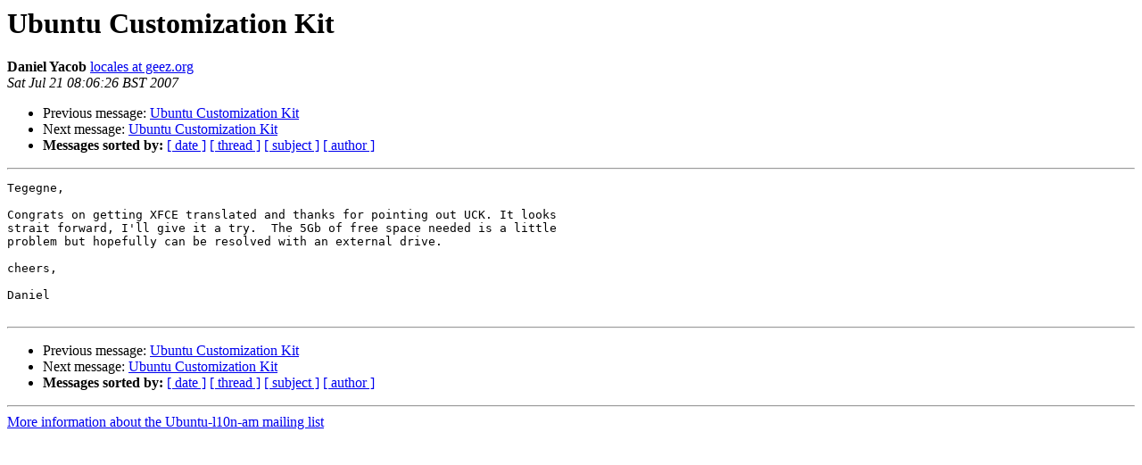

--- FILE ---
content_type: text/html
request_url: https://lists.ubuntu.com/archives/ubuntu-l10n-am/2007-July/000025.html
body_size: 865
content:
<!DOCTYPE HTML PUBLIC "-//W3C//DTD HTML 3.2//EN">
<HTML>
 <HEAD>
   <TITLE> Ubuntu Customization Kit
   </TITLE>
   <LINK REL="Index" HREF="index.html" >
   <LINK REL="made" HREF="mailto:ubuntu-l10n-am%40lists.ubuntu.com?Subject=Ubuntu%20Customization%20Kit&In-Reply-To=">
   <META NAME="robots" CONTENT="index,nofollow">
   <META http-equiv="Content-Type" content="text/html; charset=us-ascii">
   <LINK REL="Previous"  HREF="000024.html">
   <LINK REL="Next"  HREF="000026.html">
 </HEAD>
 <BODY BGCOLOR="#ffffff">
   <H1>Ubuntu Customization Kit</H1>
    <B>Daniel Yacob</B> 
    <A HREF="mailto:ubuntu-l10n-am%40lists.ubuntu.com?Subject=Ubuntu%20Customization%20Kit&In-Reply-To="
       TITLE="Ubuntu Customization Kit">locales at geez.org
       </A><BR>
    <I>Sat Jul 21 08:06:26 BST 2007</I>
    <P><UL>
        <LI>Previous message: <A HREF="000024.html">Ubuntu Customization Kit
</A></li>
        <LI>Next message: <A HREF="000026.html">Ubuntu Customization Kit
</A></li>
         <LI> <B>Messages sorted by:</B> 
              <a href="date.html#25">[ date ]</a>
              <a href="thread.html#25">[ thread ]</a>
              <a href="subject.html#25">[ subject ]</a>
              <a href="author.html#25">[ author ]</a>
         </LI>
       </UL>
    <HR>  
<!--beginarticle-->
<PRE>Tegegne,

Congrats on getting XFCE translated and thanks for pointing out UCK. It looks
strait forward, I'll give it a try.  The 5Gb of free space needed is a little
problem but hopefully can be resolved with an external drive.

cheers,

Daniel

</PRE>


<!--endarticle-->
    <HR>
    <P><UL>
        <!--threads-->
	<LI>Previous message: <A HREF="000024.html">Ubuntu Customization Kit
</A></li>
	<LI>Next message: <A HREF="000026.html">Ubuntu Customization Kit
</A></li>
         <LI> <B>Messages sorted by:</B> 
              <a href="date.html#25">[ date ]</a>
              <a href="thread.html#25">[ thread ]</a>
              <a href="subject.html#25">[ subject ]</a>
              <a href="author.html#25">[ author ]</a>
         </LI>
       </UL>

<hr>
<a href="https://lists.ubuntu.com/mailman/listinfo/ubuntu-l10n-am">More information about the Ubuntu-l10n-am
mailing list</a><br>
</body></html>
